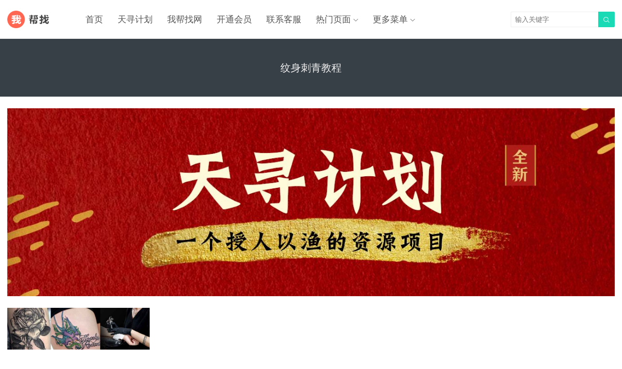

--- FILE ---
content_type: text/html; charset=UTF-8
request_url: https://libao.wobangzhao.com/tag/%E7%BA%B9%E8%BA%AB%E5%88%BA%E9%9D%92%E6%95%99%E7%A8%8B/
body_size: 4740
content:
<!DOCTYPE HTML>
<html>
<head>
<meta charset="UTF-8">
<meta http-equiv="X-UA-Compatible" content="IE=edge">
<meta name="viewport" content="width=device-width, initial-scale=1.0, user-scalable=0, minimum-scale=1.0, maximum-scale=1.0">
<meta name="apple-mobile-web-app-capable" content="yes">
<meta name="apple-mobile-web-app-status-bar-style" content="black">
<meta http-equiv="cache-control" content="no-siteapp">
<title>纹身刺青教程-我帮找网</title>
<meta name='robots' content='max-image-preview:large' />
<link rel='stylesheet' id='wp-block-library-css' href='https://libao.wobangzhao.com/wp-includes/css/dist/block-library/style.min.css?ver=6.4.3' type='text/css' media='all' />
<style id='classic-theme-styles-inline-css' type='text/css'>
/*! This file is auto-generated */
.wp-block-button__link{color:#fff;background-color:#32373c;border-radius:9999px;box-shadow:none;text-decoration:none;padding:calc(.667em + 2px) calc(1.333em + 2px);font-size:1.125em}.wp-block-file__button{background:#32373c;color:#fff;text-decoration:none}
</style>
<style id='global-styles-inline-css' type='text/css'>
body{--wp--preset--color--black: #000000;--wp--preset--color--cyan-bluish-gray: #abb8c3;--wp--preset--color--white: #ffffff;--wp--preset--color--pale-pink: #f78da7;--wp--preset--color--vivid-red: #cf2e2e;--wp--preset--color--luminous-vivid-orange: #ff6900;--wp--preset--color--luminous-vivid-amber: #fcb900;--wp--preset--color--light-green-cyan: #7bdcb5;--wp--preset--color--vivid-green-cyan: #00d084;--wp--preset--color--pale-cyan-blue: #8ed1fc;--wp--preset--color--vivid-cyan-blue: #0693e3;--wp--preset--color--vivid-purple: #9b51e0;--wp--preset--gradient--vivid-cyan-blue-to-vivid-purple: linear-gradient(135deg,rgba(6,147,227,1) 0%,rgb(155,81,224) 100%);--wp--preset--gradient--light-green-cyan-to-vivid-green-cyan: linear-gradient(135deg,rgb(122,220,180) 0%,rgb(0,208,130) 100%);--wp--preset--gradient--luminous-vivid-amber-to-luminous-vivid-orange: linear-gradient(135deg,rgba(252,185,0,1) 0%,rgba(255,105,0,1) 100%);--wp--preset--gradient--luminous-vivid-orange-to-vivid-red: linear-gradient(135deg,rgba(255,105,0,1) 0%,rgb(207,46,46) 100%);--wp--preset--gradient--very-light-gray-to-cyan-bluish-gray: linear-gradient(135deg,rgb(238,238,238) 0%,rgb(169,184,195) 100%);--wp--preset--gradient--cool-to-warm-spectrum: linear-gradient(135deg,rgb(74,234,220) 0%,rgb(151,120,209) 20%,rgb(207,42,186) 40%,rgb(238,44,130) 60%,rgb(251,105,98) 80%,rgb(254,248,76) 100%);--wp--preset--gradient--blush-light-purple: linear-gradient(135deg,rgb(255,206,236) 0%,rgb(152,150,240) 100%);--wp--preset--gradient--blush-bordeaux: linear-gradient(135deg,rgb(254,205,165) 0%,rgb(254,45,45) 50%,rgb(107,0,62) 100%);--wp--preset--gradient--luminous-dusk: linear-gradient(135deg,rgb(255,203,112) 0%,rgb(199,81,192) 50%,rgb(65,88,208) 100%);--wp--preset--gradient--pale-ocean: linear-gradient(135deg,rgb(255,245,203) 0%,rgb(182,227,212) 50%,rgb(51,167,181) 100%);--wp--preset--gradient--electric-grass: linear-gradient(135deg,rgb(202,248,128) 0%,rgb(113,206,126) 100%);--wp--preset--gradient--midnight: linear-gradient(135deg,rgb(2,3,129) 0%,rgb(40,116,252) 100%);--wp--preset--font-size--small: 13px;--wp--preset--font-size--medium: 20px;--wp--preset--font-size--large: 36px;--wp--preset--font-size--x-large: 42px;--wp--preset--spacing--20: 0.44rem;--wp--preset--spacing--30: 0.67rem;--wp--preset--spacing--40: 1rem;--wp--preset--spacing--50: 1.5rem;--wp--preset--spacing--60: 2.25rem;--wp--preset--spacing--70: 3.38rem;--wp--preset--spacing--80: 5.06rem;--wp--preset--shadow--natural: 6px 6px 9px rgba(0, 0, 0, 0.2);--wp--preset--shadow--deep: 12px 12px 50px rgba(0, 0, 0, 0.4);--wp--preset--shadow--sharp: 6px 6px 0px rgba(0, 0, 0, 0.2);--wp--preset--shadow--outlined: 6px 6px 0px -3px rgba(255, 255, 255, 1), 6px 6px rgba(0, 0, 0, 1);--wp--preset--shadow--crisp: 6px 6px 0px rgba(0, 0, 0, 1);}:where(.is-layout-flex){gap: 0.5em;}:where(.is-layout-grid){gap: 0.5em;}body .is-layout-flow > .alignleft{float: left;margin-inline-start: 0;margin-inline-end: 2em;}body .is-layout-flow > .alignright{float: right;margin-inline-start: 2em;margin-inline-end: 0;}body .is-layout-flow > .aligncenter{margin-left: auto !important;margin-right: auto !important;}body .is-layout-constrained > .alignleft{float: left;margin-inline-start: 0;margin-inline-end: 2em;}body .is-layout-constrained > .alignright{float: right;margin-inline-start: 2em;margin-inline-end: 0;}body .is-layout-constrained > .aligncenter{margin-left: auto !important;margin-right: auto !important;}body .is-layout-constrained > :where(:not(.alignleft):not(.alignright):not(.alignfull)){max-width: var(--wp--style--global--content-size);margin-left: auto !important;margin-right: auto !important;}body .is-layout-constrained > .alignwide{max-width: var(--wp--style--global--wide-size);}body .is-layout-flex{display: flex;}body .is-layout-flex{flex-wrap: wrap;align-items: center;}body .is-layout-flex > *{margin: 0;}body .is-layout-grid{display: grid;}body .is-layout-grid > *{margin: 0;}:where(.wp-block-columns.is-layout-flex){gap: 2em;}:where(.wp-block-columns.is-layout-grid){gap: 2em;}:where(.wp-block-post-template.is-layout-flex){gap: 1.25em;}:where(.wp-block-post-template.is-layout-grid){gap: 1.25em;}.has-black-color{color: var(--wp--preset--color--black) !important;}.has-cyan-bluish-gray-color{color: var(--wp--preset--color--cyan-bluish-gray) !important;}.has-white-color{color: var(--wp--preset--color--white) !important;}.has-pale-pink-color{color: var(--wp--preset--color--pale-pink) !important;}.has-vivid-red-color{color: var(--wp--preset--color--vivid-red) !important;}.has-luminous-vivid-orange-color{color: var(--wp--preset--color--luminous-vivid-orange) !important;}.has-luminous-vivid-amber-color{color: var(--wp--preset--color--luminous-vivid-amber) !important;}.has-light-green-cyan-color{color: var(--wp--preset--color--light-green-cyan) !important;}.has-vivid-green-cyan-color{color: var(--wp--preset--color--vivid-green-cyan) !important;}.has-pale-cyan-blue-color{color: var(--wp--preset--color--pale-cyan-blue) !important;}.has-vivid-cyan-blue-color{color: var(--wp--preset--color--vivid-cyan-blue) !important;}.has-vivid-purple-color{color: var(--wp--preset--color--vivid-purple) !important;}.has-black-background-color{background-color: var(--wp--preset--color--black) !important;}.has-cyan-bluish-gray-background-color{background-color: var(--wp--preset--color--cyan-bluish-gray) !important;}.has-white-background-color{background-color: var(--wp--preset--color--white) !important;}.has-pale-pink-background-color{background-color: var(--wp--preset--color--pale-pink) !important;}.has-vivid-red-background-color{background-color: var(--wp--preset--color--vivid-red) !important;}.has-luminous-vivid-orange-background-color{background-color: var(--wp--preset--color--luminous-vivid-orange) !important;}.has-luminous-vivid-amber-background-color{background-color: var(--wp--preset--color--luminous-vivid-amber) !important;}.has-light-green-cyan-background-color{background-color: var(--wp--preset--color--light-green-cyan) !important;}.has-vivid-green-cyan-background-color{background-color: var(--wp--preset--color--vivid-green-cyan) !important;}.has-pale-cyan-blue-background-color{background-color: var(--wp--preset--color--pale-cyan-blue) !important;}.has-vivid-cyan-blue-background-color{background-color: var(--wp--preset--color--vivid-cyan-blue) !important;}.has-vivid-purple-background-color{background-color: var(--wp--preset--color--vivid-purple) !important;}.has-black-border-color{border-color: var(--wp--preset--color--black) !important;}.has-cyan-bluish-gray-border-color{border-color: var(--wp--preset--color--cyan-bluish-gray) !important;}.has-white-border-color{border-color: var(--wp--preset--color--white) !important;}.has-pale-pink-border-color{border-color: var(--wp--preset--color--pale-pink) !important;}.has-vivid-red-border-color{border-color: var(--wp--preset--color--vivid-red) !important;}.has-luminous-vivid-orange-border-color{border-color: var(--wp--preset--color--luminous-vivid-orange) !important;}.has-luminous-vivid-amber-border-color{border-color: var(--wp--preset--color--luminous-vivid-amber) !important;}.has-light-green-cyan-border-color{border-color: var(--wp--preset--color--light-green-cyan) !important;}.has-vivid-green-cyan-border-color{border-color: var(--wp--preset--color--vivid-green-cyan) !important;}.has-pale-cyan-blue-border-color{border-color: var(--wp--preset--color--pale-cyan-blue) !important;}.has-vivid-cyan-blue-border-color{border-color: var(--wp--preset--color--vivid-cyan-blue) !important;}.has-vivid-purple-border-color{border-color: var(--wp--preset--color--vivid-purple) !important;}.has-vivid-cyan-blue-to-vivid-purple-gradient-background{background: var(--wp--preset--gradient--vivid-cyan-blue-to-vivid-purple) !important;}.has-light-green-cyan-to-vivid-green-cyan-gradient-background{background: var(--wp--preset--gradient--light-green-cyan-to-vivid-green-cyan) !important;}.has-luminous-vivid-amber-to-luminous-vivid-orange-gradient-background{background: var(--wp--preset--gradient--luminous-vivid-amber-to-luminous-vivid-orange) !important;}.has-luminous-vivid-orange-to-vivid-red-gradient-background{background: var(--wp--preset--gradient--luminous-vivid-orange-to-vivid-red) !important;}.has-very-light-gray-to-cyan-bluish-gray-gradient-background{background: var(--wp--preset--gradient--very-light-gray-to-cyan-bluish-gray) !important;}.has-cool-to-warm-spectrum-gradient-background{background: var(--wp--preset--gradient--cool-to-warm-spectrum) !important;}.has-blush-light-purple-gradient-background{background: var(--wp--preset--gradient--blush-light-purple) !important;}.has-blush-bordeaux-gradient-background{background: var(--wp--preset--gradient--blush-bordeaux) !important;}.has-luminous-dusk-gradient-background{background: var(--wp--preset--gradient--luminous-dusk) !important;}.has-pale-ocean-gradient-background{background: var(--wp--preset--gradient--pale-ocean) !important;}.has-electric-grass-gradient-background{background: var(--wp--preset--gradient--electric-grass) !important;}.has-midnight-gradient-background{background: var(--wp--preset--gradient--midnight) !important;}.has-small-font-size{font-size: var(--wp--preset--font-size--small) !important;}.has-medium-font-size{font-size: var(--wp--preset--font-size--medium) !important;}.has-large-font-size{font-size: var(--wp--preset--font-size--large) !important;}.has-x-large-font-size{font-size: var(--wp--preset--font-size--x-large) !important;}
.wp-block-navigation a:where(:not(.wp-element-button)){color: inherit;}
:where(.wp-block-post-template.is-layout-flex){gap: 1.25em;}:where(.wp-block-post-template.is-layout-grid){gap: 1.25em;}
:where(.wp-block-columns.is-layout-flex){gap: 2em;}:where(.wp-block-columns.is-layout-grid){gap: 2em;}
.wp-block-pullquote{font-size: 1.5em;line-height: 1.6;}
</style>
<link rel='stylesheet' id='main-css' href='https://libao.wobangzhao.com/wp-content/themes/tob0.9/style.css?ver=0.9' type='text/css' media='all' />
<script type="text/javascript" src="https://libao.wobangzhao.com/wp-content/themes/tob0.9/js/jquery.js?ver=0.9" id="jquery-js"></script>
<style>a:hover{color:#00D6AC}.cat-menus .container>ul>li.current-cat.catitem-parent>a::before,.cat-menus .container>ul>li.catitem-parent>a:hover::before,.cat-menus .container>ul>li.current-cat-parent>a::before, .cat-menus .container>ul>li.current-cat-ancestor>a::before{border-top-color:#00D6AC}.cat-menus .container>ul>li.current-cat>a,.cat-menus .container>ul>li.current-cat-parent>a, .cat-menus .container>ul>li.current-cat-ancestor>a,.cat-menus .children .current-cat a{color:#00D6AC}.sitenav > ul > li.menu-item-has-children:hover > a::before{border-top-color:#00D6AC}.sitenav ul li:hover > a,.sitenav ul li.active a:hover,.sitenav ul li a:hover{color:#00D6AC}.sitenav ul li.current-menu-item>a, .sitenav ul li.current-menu-parent>a, .sitenav ul li.current-category-ancestor>a{color:#00D6AC;border-bottom-color:#00D6AC}.searchform .sinput:focus{border-color:#00D6AC}.searchform .sbtn{background-color:#00D6AC}.post-like.actived{color:#00D6AC}.excerpt time.hot{color:#00D6AC}.excerpt-combine footer time.hot{background-color:#00D6AC}.pagination ul li.next-page a{background-color:#00D6AC}.ias_trigger a{background-color:#00D6AC}.article-content h2{border-left:7px solid #00D6AC}.article-actions .action-like{background-color:#00D6AC}.article-tags a:hover{background-color:#00D6AC}.image-navigation a{background-color:#00D6AC}.tagslist li .name:hover{background-color:#00D6AC}.comt-submit{background:#00D6AC;border-color:#00D6AC}@media (max-width:768px){.sitenav ul li.current-menu-item > a{background-color:#00D6AC}.sitenav ul li.current-menu-parent > a{color:#00D6AC}.sitenav ul li.current-menu-item>a{color:#fff;}}@media (max-width:544px){.excerpt-combine h2 a:hover{color:#00D6AC}.excerpt-combine footer time.hot{color:#00D6AC}}</style>
<meta name="keywords" content="纹身刺青教程">
<meta name="description" content="">
<!--[if lt IE 9]><script src="https://libao.wobangzhao.com/wp-content/themes/tob0.9/js/html5.js"></script><![endif]-->
</head>
<body class="archive tag tag-655 list-thumb-hover-action nav-fixed-top onecolum">
<header class="header">
	<div class="container">
		<div class="logo"><a href="https://libao.wobangzhao.com" title="我帮找网-最新优质视频学习教程、课件、资源、工具分享下载中心"><img src="https://libao.wobangzhao.com/wp-content/themes/tob0.9/img/logo.png"><span>我帮找网</span></a></div>		<div class="sitenav">
			<ul><li id="menu-item-6" class="menu-item menu-item-type-custom menu-item-object-custom menu-item-home menu-item-6"><a href="https://libao.wobangzhao.com/">首页</a></li>
<li id="menu-item-2284" class="menu-item menu-item-type-custom menu-item-object-custom menu-item-2284"><a target="_blank" rel="noopener" href="https://www.wobangzhao.com/urljump/tianxun.html">天寻计划</a></li>
<li id="menu-item-2285" class="menu-item menu-item-type-custom menu-item-object-custom menu-item-2285"><a target="_blank" rel="noopener" href="https://www.wobangzhao.com/">我帮找网</a></li>
<li id="menu-item-2567" class="menu-item menu-item-type-custom menu-item-object-custom menu-item-2567"><a target="_blank" rel="noopener" href="https://www.wobangzhao.com/chongzhi/">开通会员</a></li>
<li id="menu-item-5252" class="menu-item menu-item-type-post_type menu-item-object-page menu-item-5252"><a href="https://libao.wobangzhao.com/contactus/">联系客服</a></li>
<li id="menu-item-5249" class="menu-item menu-item-type-custom menu-item-object-custom menu-item-has-children menu-item-5249"><a href="#">热门页面</a>
<ul class="sub-menu">
	<li id="menu-item-5248" class="menu-item menu-item-type-post_type menu-item-object-page menu-item-5248"><a href="https://libao.wobangzhao.com/likes/">点赞排行</a></li>
	<li id="menu-item-5247" class="menu-item menu-item-type-post_type menu-item-object-page menu-item-5247"><a href="https://libao.wobangzhao.com/week/">7天热门</a></li>
	<li id="menu-item-5246" class="menu-item menu-item-type-post_type menu-item-object-page menu-item-5246"><a href="https://libao.wobangzhao.com/month/">30天热门</a></li>
	<li id="menu-item-2923" class="menu-item menu-item-type-post_type menu-item-object-page menu-item-2923"><a target="_blank" rel="noopener" href="https://libao.wobangzhao.com/tags/">Tags标签</a></li>
</ul>
</li>
<li id="menu-item-5245" class="menu-item menu-item-type-custom menu-item-object-custom menu-item-has-children menu-item-5245"><a href="#">更多菜单</a>
<ul class="sub-menu">
	<li id="menu-item-5032" class="menu-item menu-item-type-taxonomy menu-item-object-category menu-item-5032"><a href="https://libao.wobangzhao.com/category/jihua/">项目计划</a></li>
	<li id="menu-item-5057" class="menu-item menu-item-type-taxonomy menu-item-object-category menu-item-5057"><a href="https://libao.wobangzhao.com/category/mianfei/">免费资源</a></li>
</ul>
</li>
</ul>
		</div>
		<span class="sitenav-on"><i class="fa">&#xe605;</i></span>
		<span class="sitenav-mask"></span>
									<span class="searchstart-on"><i class="fa">&#xe600;</i></span>
			<span class="searchstart-off"><i class="fa">&#xe606;</i></span>
			<form method="get" class="searchform" action="https://libao.wobangzhao.com/" >
				<button tabindex="3" class="sbtn" type="submit"><i class="fa">&#xe600;</i></button><input tabindex="2" class="sinput" name="s" type="text" placeholder="输入关键字" value="">
			</form>
			</div>
</header>
<div class="focusbox"><div class="container"><h1 class="focusbox-title">纹身刺青教程</h1></div></div>
<section class="container">
	<div class="asst asst-list-header"><a href="https://www.wobangzhao.com/urljump/tianxun.html" target="_blank">
<img decoding="async" src="http://libao.wobangzhao.com/wp-content/uploads/2023/01/541af769e07d599.jpg" alt="天寻计划" width="1280"></a></div><div class="excerpts-wrapper"><div class="excerpts"><article class="excerpt excerpt-c4"><a class="thumbnail" href="https://libao.wobangzhao.com/2206/"><img src="https://libao.wobangzhao.com/wp-content/themes/tob0.9/img/thumb.png" data-src="https://libao.wobangzhao.com/wp-content/uploads/2020/03/Wen_Shen_Ci_Qing-500x500.jpg" class="thumb"></a><h2><a href="https://libao.wobangzhao.com/2206/"><span style='color:red'>纹身教程视频教学</span>半永久刺青学习入门自学培训课程手稿图案大全</a></h2><footer><div class="article-tags"><a href="https://libao.wobangzhao.com/tag/%e4%bb%b7%e5%80%bc900%e5%85%83/" rel="tag">价值900元</a><a href="https://libao.wobangzhao.com/tag/%e7%ba%b9%e8%ba%ab%e5%88%ba%e9%9d%92%e6%95%99%e7%a8%8b/" rel="tag">纹身刺青教程</a></div></footer></article></div></div><div class="asst asst-list-footer"><a href="https://www.wobangzhao.com/urljump/tianxun.html" target="_blank">
<img decoding="async" src="http://libao.wobangzhao.com/wp-content/uploads/2023/01/541af769e07d599.jpg" alt="天寻计划" width="1280"></a></div></section>

<footer class="footer">
		    &copy; 2026 <a href="https://libao.wobangzhao.com">我帮找网</a> &nbsp; 
        <a href="https://libao.wobangzhao.com/sitemap.xml" target="_blank">网站地图</a>
    <script>
var _hmt = _hmt || [];
(function() {
  var hm = document.createElement("script");
  hm.src = "https://hm.baidu.com/hm.js?d28f15aabd6cfcaccb86cc58268d339a";
  var s = document.getElementsByTagName("script")[0]; 
  s.parentNode.insertBefore(hm, s);
})();
</script></footer>

 

<script>
		window.TBUI = {
		uri             : 'https://libao.wobangzhao.com/wp-content/themes/tob0.9',
		ajaxpager       : '0',
		pagenum         : '32',
		shareimage      : '',
		shareimagethumb : '1',
		fullgallery     : '0',
		fullimage       : '0'
	}
</script>
<script type="text/javascript" src="https://libao.wobangzhao.com/wp-content/themes/tob0.9/js/main.js?ver=0.9" id="main-js"></script>
</body>
</html>